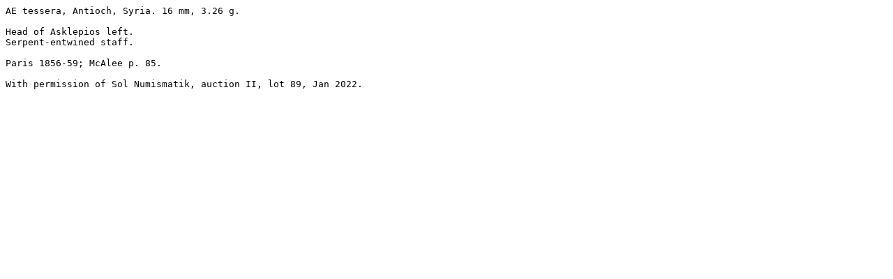

--- FILE ---
content_type: text/plain
request_url: https://www.wildwinds.com/coins/greece/syria/antioch/Paris_1856-59.txt
body_size: 99
content:
AE tessera, Antioch, Syria. 16 mm, 3.26 g.

Head of Asklepios left.
Serpent-entwined staff.

Paris 1856-59; McAlee p. 85. 

With permission of Sol Numismatik, auction II, lot 89, Jan 2022.

